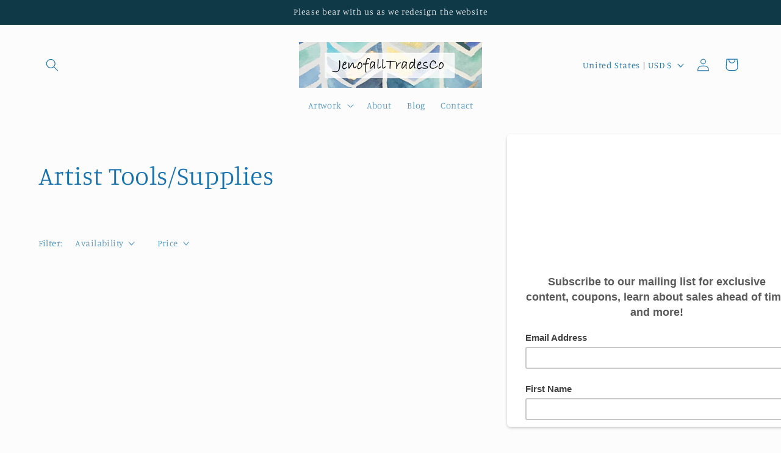

--- FILE ---
content_type: text/javascript; charset=utf-8
request_url: https://tags.akohub.com/widget.js?id=b339b2435b67a98f6ed139706086076b9996ce1d9e1b866e424352949bc439cc&ts=1715680429691&shop=jenofalltradesco.myshopify.com
body_size: 1014
content:
!function(){function e(){var c=window.XMLHttpRequest?new XMLHttpRequest:new ActiveXObject("Microsoft.XMLHTTP");c.onreadystatechange=function(){if(4==c.readyState&&200==c.status){var t=JSON.parse(c.responseText),e=[];if("object"==typeof t&&void 0!==t.items){for(var o=0;o<t.items.length;o++)e.push(t.items[o].product_id.toString());(e=function(t){var e=[],o=[],c=/am_shpf_cart_products=((\w+,?)*)/.exec(document.cookie);Array.isArray(c)&&void 0!==c[1]&&(e=c[1].split(","));for(var n,i=0;i<t.length;i++)-1==e.indexOf(t[i])&&o.push(t[i]);return 0<t.length?(n=new Date,(c=new Date(n)).setDate(n.getDate()+30),document.cookie="am_shpf_cart_products="+t.join(",")+";path=/;expires="+c):document.cookie="am_shpf_cart_products=;path=/;expires=Thu, 01 Jan 1970 00:00:01 GMT;",o}(e)).length&&(fbq("trackSingle","496269260905649","AddToCart",{content_ids:e,content_type:"product",product_catalog_id:"399531700807243"}),fbq("trackSingleCustom","496269260905649","AMAddToCart",{content_ids:e,content_type:"product",product_catalog_id:"399531700807243"}))}}},c.open("GET","/cart.js",!0),c.send()}function o(){if(function(t){var e=[],o=/am_shpf_checkout_tokens=((\w+,?)*)/.exec(document.cookie);if(-1!=(e=Array.isArray(o)&&void 0!==o[1]?o[1].split(","):e).indexOf(t))return!1;e.push(t);o=new Date,t=new Date(o);return t.setDate(o.getDate()+30),document.cookie="am_shpf_checkout_tokens="+e.join(",")+";path=/;expires="+t,!0}(Shopify.checkout.token)){for(var t=[],e=0;e<Shopify.checkout.line_items.length;e++)t.push(Shopify.checkout.line_items[e].product_id);console.log({content_ids:t,content_type:"product",product_catalog_id:"399531700807243",value:Shopify.checkout.total_price,currency:Shopify.checkout.currency,num_items:Shopify.checkout.line_items.length}),fbq("trackSingle","496269260905649","Purchase",{content_ids:t,content_type:"product",product_catalog_id:"399531700807243",value:Shopify.checkout.total_price,currency:Shopify.checkout.currency,num_items:Shopify.checkout.line_items.length}),fbq("trackSingleCustom","496269260905649","AMPurchase",{content_ids:t,content_type:"product",product_catalog_id:"399531700807243",value:Shopify.checkout.total_price,currency:Shopify.checkout.currency,num_items:Shopify.checkout.line_items.length})}}var t,c,n,i,r;t=function(){var t;__st&&("product"==__st.rtyp?(fbq("trackSingle","496269260905649","ViewContent",{content_ids:__st.rid,content_type:"product",product_catalog_id:"399531700807243"}),fbq("trackSingleCustom","496269260905649","AMViewContent",{content_ids:__st.rid,content_type:"product",product_catalog_id:"399531700807243"})):"collection"==__st.rtyp||"collection"==__st.p?fbq("trackSingleCustom","496269260905649","AMViewCollection",{content_ids:__st.rid,content_type:"product"}):!__st.s||(t=/products-(\d*)/.exec(__st.s))&&1<t.length&&(fbq("trackSingle","496269260905649","ViewContent",{content_ids:t[1],content_type:"product",product_catalog_id:"399531700807243"}),fbq("trackSingleCustom","496269260905649","AMViewContent",{content_ids:t[1],content_type:"product",product_catalog_id:"399531700807243"}))),(Shopify&&Shopify.checkout&&Shopify.Checkout&&"thank_you"===Shopify.Checkout.page?o:e)()},i=window,c=document,r="script",i.fbq||(n=i.fbq=function(){n.callMethod?n.callMethod.apply(n,arguments):n.queue.push(arguments)},i._fbq||(i._fbq=n),(n.push=n).loaded=!0,n.version="2.0",n.queue=[],(i=c.createElement(r)).async=!0,i.src="//connect.facebook.net/en_US/fbevents.js",(r=c.getElementsByTagName(r)[0]).parentNode.insertBefore(i,r)),fbq("init","496269260905649"),fbq("track","PageView"),t()}();

--- FILE ---
content_type: text/plain; charset=utf-8
request_url: https://sp-micro-proxy.b-cdn.net/micro?unique_id=jenofalltradesco.myshopify.com
body_size: 3102
content:
{"site":{"free_plan_limit_reached":false,"billing_status":null,"billing_active":true,"pricing_plan_required":false,"settings":{"proof_mobile_position":"Bottom","proof_desktop_position":"Bottom Left","proof_pop_size":"default","proof_start_delay_time":1,"proof_time_between":3,"proof_display_time":6,"proof_visible":false,"proof_cycle":true,"proof_mobile_enabled":true,"proof_desktop_enabled":true,"proof_tablet_enabled":null,"proof_locale":"en","proof_show_powered_by":false},"site_integrations":[{"id":"67107","enabled":true,"integration":{"name":"Shopify Add To Cart","handle":"shopify_storefront_add_to_cart","pro":false},"settings":{"proof_onclick_new_tab":null,"proof_exclude_pages":null,"proof_include_pages":[],"proof_display_pages_mode":"excluded","proof_minimum_activity_sessions":null,"proof_height":110,"proof_bottom":10,"proof_top":10,"proof_right":10,"proof_left":10,"proof_background_color":"#1c97c3","proof_background_image_url":null,"proof_font_color":"#fff9f9","proof_border_radius":40,"proof_padding_top":0,"proof_padding_bottom":0,"proof_padding_left":8,"proof_padding_right":16,"proof_icon_color":null,"proof_icon_background_color":null,"proof_hours_before_obscure":48,"proof_minimum_review_rating":5,"proof_highlights_color":"#fdcb6e","proof_display_review":true,"proof_show_review_on_hover":true,"proof_summary_time_range":1440,"proof_summary_minimum_count":10,"proof_show_media":false,"proof_show_message":false,"proof_media_url":null,"proof_media_position":null,"proof_nudge_click_url":null,"proof_icon_url":null,"proof_icon_mode":null,"proof_icon_enabled":false},"template":{"id":"36","body":{"top":"{{first_name}} in {{city}}, {{province}} {{country}}","middle":"Added to Cart {{product_title}}"},"raw_body":"<top>{{first_name}} in {{city}}, {{province}} {{country}}</top><middle>Added to Cart {{product_title}}</middle>","locale":"en"}},{"id":"67108","enabled":true,"integration":{"name":"Shopify Purchase","handle":"shopify_api_purchase","pro":false},"settings":{"proof_onclick_new_tab":null,"proof_exclude_pages":null,"proof_include_pages":[],"proof_display_pages_mode":"excluded","proof_minimum_activity_sessions":null,"proof_height":110,"proof_bottom":10,"proof_top":10,"proof_right":10,"proof_left":10,"proof_background_color":"#1c97c3","proof_background_image_url":null,"proof_font_color":"#fff9f9","proof_border_radius":40,"proof_padding_top":0,"proof_padding_bottom":0,"proof_padding_left":8,"proof_padding_right":16,"proof_icon_color":null,"proof_icon_background_color":null,"proof_hours_before_obscure":48,"proof_minimum_review_rating":5,"proof_highlights_color":"#fdcb6e","proof_display_review":true,"proof_show_review_on_hover":true,"proof_summary_time_range":1440,"proof_summary_minimum_count":10,"proof_show_media":false,"proof_show_message":false,"proof_media_url":null,"proof_media_position":null,"proof_nudge_click_url":null,"proof_icon_url":null,"proof_icon_mode":null,"proof_icon_enabled":false},"template":{"id":"4","body":{"top":"{{first_name}} in {{city}}, {{province}} {{country}}","middle":"Purchased {{product_title}}"},"raw_body":"<top>{{first_name}} in {{city}}, {{province}} {{country}}</top><middle>Purchased {{product_title}}</middle>","locale":"en"}}],"events":[{"id":"244093635","created_at":"2026-01-18T04:37:49.766Z","variables":{"first_name":"Someone","city":"Mountain View","province":"California","province_code":"CA","country":"United States","country_code":"US","product_title":"Daytime Serenity"},"click_url":"https://jenofalltradesllc.com/products/daytime-serenity","image_url":"https://cdn.shopify.com/s/files/1/0091/2293/8939/files/FC0E2541-ACB3-4A1C-9C49-0BA83C89C081.jpg?v=1713108156","product":{"id":"59867067","product_id":"8330348920995","title":"Daytime Serenity","created_at":"2024-04-14T15:12:43.000Z","updated_at":"2024-10-10T03:24:51.000Z","published_at":"2024-04-14T15:22:46.000Z"},"site_integration":{"id":"67107","enabled":true,"integration":{"name":"Shopify Add To Cart","handle":"shopify_storefront_add_to_cart","pro":false},"template":{"id":"36","body":{"top":"{{first_name}} in {{city}}, {{province}} {{country}}","middle":"Added to Cart {{product_title}}"},"raw_body":"<top>{{first_name}} in {{city}}, {{province}} {{country}}</top><middle>Added to Cart {{product_title}}</middle>","locale":"en"}}},{"id":"243838459","created_at":null,"variables":{"first_name":"Someone","city":"Helsinki","province":"Uusimaa","province_code":"18","country":"Finland","country_code":"FI","product_title":"Peaks of Infinity"},"click_url":"https://jenofalltradesllc.com/products/peaks-of-infinity","image_url":"https://cdn.shopify.com/s/files/1/0091/2293/8939/files/7706B1F4-6B8E-4F15-B7DA-1AB85E67E29E.jpg?v=1713719330","product":{"id":"59919782","product_id":"8359837368483","title":"Peaks of Infinity","created_at":"2024-04-21T17:07:25.000Z","updated_at":"2024-10-10T18:41:55.000Z","published_at":"2024-04-21T17:08:47.000Z"},"site_integration":{"id":"67107","enabled":true,"integration":{"name":"Shopify Add To Cart","handle":"shopify_storefront_add_to_cart","pro":false},"template":{"id":"36","body":{"top":"{{first_name}} in {{city}}, {{province}} {{country}}","middle":"Added to Cart {{product_title}}"},"raw_body":"<top>{{first_name}} in {{city}}, {{province}} {{country}}</top><middle>Added to Cart {{product_title}}</middle>","locale":"en"}}},{"id":"243749063","created_at":null,"variables":{"first_name":"Someone","city":"Warsaw","province":"Indiana","province_code":"IN","country":"United States","country_code":"US","product_title":"Deep Blue Night Sky Mountain Range"},"click_url":"https://jenofalltradesllc.com/products/deep-blue-night-sky-mountain-range","image_url":"https://cdn.shopify.com/s/files/1/0091/2293/8939/files/IMG_1375-Copy.png?v=1713210781","product":{"id":"59844046","product_id":"8316056961187","title":"Deep Blue Night Sky Mountain Range","created_at":"2024-04-10T00:42:58.000Z","updated_at":"2026-01-10T20:35:30.032Z","published_at":"2024-04-10T00:46:54.000Z"},"site_integration":{"id":"67108","enabled":true,"integration":{"name":"Shopify Purchase","handle":"shopify_api_purchase","pro":false},"template":{"id":"4","body":{"top":"{{first_name}} in {{city}}, {{province}} {{country}}","middle":"Purchased {{product_title}}"},"raw_body":"<top>{{first_name}} in {{city}}, {{province}} {{country}}</top><middle>Purchased {{product_title}}</middle>","locale":"en"}}},{"id":"243739227","created_at":null,"variables":{"first_name":"Someone","city":"Helsinki","province":"Uusimaa","province_code":"18","country":"Finland","country_code":"FI","product_title":"Peaks of Infinity"},"click_url":"https://jenofalltradesllc.com/products/peaks-of-infinity","image_url":"https://cdn.shopify.com/s/files/1/0091/2293/8939/files/7706B1F4-6B8E-4F15-B7DA-1AB85E67E29E.jpg?v=1713719330","product":{"id":"59919782","product_id":"8359837368483","title":"Peaks of Infinity","created_at":"2024-04-21T17:07:25.000Z","updated_at":"2024-10-10T18:41:55.000Z","published_at":"2024-04-21T17:08:47.000Z"},"site_integration":{"id":"67107","enabled":true,"integration":{"name":"Shopify Add To Cart","handle":"shopify_storefront_add_to_cart","pro":false},"template":{"id":"36","body":{"top":"{{first_name}} in {{city}}, {{province}} {{country}}","middle":"Added to Cart {{product_title}}"},"raw_body":"<top>{{first_name}} in {{city}}, {{province}} {{country}}</top><middle>Added to Cart {{product_title}}</middle>","locale":"en"}}},{"id":"243281373","created_at":null,"variables":{"first_name":"Someone","city":"Mountain View","province":"California","province_code":"CA","country":"United States","country_code":"US","product_title":"Night Sky Golden Trees: Original Watercolor Painting"},"click_url":"https://jenofalltradesllc.com/products/night-sky-mountains-original-watercolor-painting-3","image_url":"https://cdn.shopify.com/s/files/1/0091/2293/8939/files/985105A0-CFD5-4C94-B959-04762B0585A7.jpg?v=1713119304","product":{"id":"59851004","product_id":"8317929324707","title":"Night Sky Golden Trees: Original Watercolor Painting","created_at":"2024-04-11T00:57:19.000Z","updated_at":"2024-04-20T11:12:26.000Z","published_at":"2024-04-11T00:57:19.000Z"},"site_integration":{"id":"67107","enabled":true,"integration":{"name":"Shopify Add To Cart","handle":"shopify_storefront_add_to_cart","pro":false},"template":{"id":"36","body":{"top":"{{first_name}} in {{city}}, {{province}} {{country}}","middle":"Added to Cart {{product_title}}"},"raw_body":"<top>{{first_name}} in {{city}}, {{province}} {{country}}</top><middle>Added to Cart {{product_title}}</middle>","locale":"en"}}},{"id":"243280902","created_at":null,"variables":{"first_name":"Someone","city":"Mountain View","province":"California","province_code":"CA","country":"United States","country_code":"US","product_title":"Colorful Night Sky"},"click_url":"https://jenofalltradesllc.com/products/colorful-night-sky","image_url":"https://cdn.shopify.com/s/files/1/0091/2293/8939/products/image_28a10092-acab-4063-88bd-26473591fdfa.jpg?v=1594079893","product":{"id":"29941903","product_id":"5365293842595","title":"Colorful Night Sky","created_at":"2020-07-06T23:58:07.000Z","updated_at":"2024-05-07T15:33:57.000Z","published_at":"2020-07-06T23:58:07.000Z"},"site_integration":{"id":"67107","enabled":true,"integration":{"name":"Shopify Add To Cart","handle":"shopify_storefront_add_to_cart","pro":false},"template":{"id":"36","body":{"top":"{{first_name}} in {{city}}, {{province}} {{country}}","middle":"Added to Cart {{product_title}}"},"raw_body":"<top>{{first_name}} in {{city}}, {{province}} {{country}}</top><middle>Added to Cart {{product_title}}</middle>","locale":"en"}}},{"id":"243031603","created_at":null,"variables":{"first_name":"Someone","city":"Jacksonville","province":"Florida","province_code":"FL","country":"United States","country_code":"US","product_title":"Deep Blue Night Sky Mountain Range"},"click_url":"https://jenofalltradesllc.com/products/deep-blue-night-sky-mountain-range","image_url":"https://cdn.shopify.com/s/files/1/0091/2293/8939/files/IMG_1375-Copy.png?v=1713210781","product":{"id":"59844046","product_id":"8316056961187","title":"Deep Blue Night Sky Mountain Range","created_at":"2024-04-10T00:42:58.000Z","updated_at":"2026-01-10T20:35:30.032Z","published_at":"2024-04-10T00:46:54.000Z"},"site_integration":{"id":"67108","enabled":true,"integration":{"name":"Shopify Purchase","handle":"shopify_api_purchase","pro":false},"template":{"id":"4","body":{"top":"{{first_name}} in {{city}}, {{province}} {{country}}","middle":"Purchased {{product_title}}"},"raw_body":"<top>{{first_name}} in {{city}}, {{province}} {{country}}</top><middle>Purchased {{product_title}}</middle>","locale":"en"}}},{"id":"242843218","created_at":null,"variables":{"first_name":"Someone","city":"Pittsburgh","province":"Pennsylvania","province_code":"PA","country":"United States","country_code":"US","product_title":"Deep Blue Night Sky Mountain Range"},"click_url":"https://jenofalltradesllc.com/products/deep-blue-night-sky-mountain-range","image_url":"https://cdn.shopify.com/s/files/1/0091/2293/8939/files/IMG_1375-Copy.png?v=1713210781","product":{"id":"59844046","product_id":"8316056961187","title":"Deep Blue Night Sky Mountain Range","created_at":"2024-04-10T00:42:58.000Z","updated_at":"2026-01-10T20:35:30.032Z","published_at":"2024-04-10T00:46:54.000Z"},"site_integration":{"id":"67108","enabled":true,"integration":{"name":"Shopify Purchase","handle":"shopify_api_purchase","pro":false},"template":{"id":"4","body":{"top":"{{first_name}} in {{city}}, {{province}} {{country}}","middle":"Purchased {{product_title}}"},"raw_body":"<top>{{first_name}} in {{city}}, {{province}} {{country}}</top><middle>Purchased {{product_title}}</middle>","locale":"en"}}},{"id":"242833948","created_at":null,"variables":{"first_name":"Someone","city":"Ponte Vedra Beach","province":"Florida","province_code":"FL","country":"United States","country_code":"US","product_title":"Deep Blue Night Sky Mountain Range"},"click_url":"https://jenofalltradesllc.com/products/deep-blue-night-sky-mountain-range","image_url":"https://cdn.shopify.com/s/files/1/0091/2293/8939/files/IMG_1375-Copy.png?v=1713210781","product":{"id":"59844046","product_id":"8316056961187","title":"Deep Blue Night Sky Mountain Range","created_at":"2024-04-10T00:42:58.000Z","updated_at":"2026-01-10T20:35:30.032Z","published_at":"2024-04-10T00:46:54.000Z"},"site_integration":{"id":"67108","enabled":true,"integration":{"name":"Shopify Purchase","handle":"shopify_api_purchase","pro":false},"template":{"id":"4","body":{"top":"{{first_name}} in {{city}}, {{province}} {{country}}","middle":"Purchased {{product_title}}"},"raw_body":"<top>{{first_name}} in {{city}}, {{province}} {{country}}</top><middle>Purchased {{product_title}}</middle>","locale":"en"}}},{"id":"242833907","created_at":null,"variables":{"first_name":"Someone","city":"Bronx","province":"New York","province_code":"NY","country":"United States","country_code":"US","product_title":"Deep Blue Night Sky Mountain Range"},"click_url":"https://jenofalltradesllc.com/products/deep-blue-night-sky-mountain-range","image_url":"https://cdn.shopify.com/s/files/1/0091/2293/8939/files/IMG_1375-Copy.png?v=1713210781","product":{"id":"59844046","product_id":"8316056961187","title":"Deep Blue Night Sky Mountain Range","created_at":"2024-04-10T00:42:58.000Z","updated_at":"2026-01-10T20:35:30.032Z","published_at":"2024-04-10T00:46:54.000Z"},"site_integration":{"id":"67108","enabled":true,"integration":{"name":"Shopify Purchase","handle":"shopify_api_purchase","pro":false},"template":{"id":"4","body":{"top":"{{first_name}} in {{city}}, {{province}} {{country}}","middle":"Purchased {{product_title}}"},"raw_body":"<top>{{first_name}} in {{city}}, {{province}} {{country}}</top><middle>Purchased {{product_title}}</middle>","locale":"en"}}},{"id":"242828422","created_at":null,"variables":{"first_name":"Someone","city":"Mountain View","province":"California","province_code":"CA","country":"United States","country_code":"US","product_title":"Emerald Twilight"},"click_url":"https://jenofalltradesllc.com/products/emerald-twilight","image_url":"https://cdn.shopify.com/s/files/1/0091/2293/8939/files/FullSizeRender_8fedcb9e-6498-4b48-9c5d-0fca2b6aa71f.heic?v=1712796300","product":{"id":"59850963","product_id":"8317927129251","title":"Emerald Twilight","created_at":"2024-04-11T00:44:23.000Z","updated_at":"2024-05-07T15:37:47.000Z","published_at":"2024-04-11T00:44:23.000Z"},"site_integration":{"id":"67107","enabled":true,"integration":{"name":"Shopify Add To Cart","handle":"shopify_storefront_add_to_cart","pro":false},"template":{"id":"36","body":{"top":"{{first_name}} in {{city}}, {{province}} {{country}}","middle":"Added to Cart {{product_title}}"},"raw_body":"<top>{{first_name}} in {{city}}, {{province}} {{country}}</top><middle>Added to Cart {{product_title}}</middle>","locale":"en"}}},{"id":"242297967","created_at":null,"variables":{"first_name":"Someone","city":"Mountain View","province":"California","province_code":"CA","country":"United States","country_code":"US","product_title":"Paw Print Ceramic Paint Palette"},"click_url":"https://jenofalltradesllc.com/products/paw-print-ceramic-paint-palette","image_url":"https://cdn.shopify.com/s/files/1/0091/2293/8939/products/1E85BE10-4927-4FFE-9F04-EFBF0C8860AD.jpg?v=1658667488","product":{"id":"52421867","product_id":"7783449493667","title":"Paw Print Ceramic Paint Palette","created_at":"2022-07-24T12:58:06.000Z","updated_at":"2024-09-27T21:27:14.000Z","published_at":"2022-07-24T12:58:07.000Z"},"site_integration":{"id":"67107","enabled":true,"integration":{"name":"Shopify Add To Cart","handle":"shopify_storefront_add_to_cart","pro":false},"template":{"id":"36","body":{"top":"{{first_name}} in {{city}}, {{province}} {{country}}","middle":"Added to Cart {{product_title}}"},"raw_body":"<top>{{first_name}} in {{city}}, {{province}} {{country}}</top><middle>Added to Cart {{product_title}}</middle>","locale":"en"}}},{"id":"242298075","created_at":null,"variables":{"first_name":"Someone","city":"Mountain View","province":"California","province_code":"CA","country":"United States","country_code":"US","product_title":"Customizable original watercolor painting"},"click_url":"https://jenofalltradesllc.com/products/customizable-original-watercolor","image_url":"https://cdn.shopify.com/s/files/1/0091/2293/8939/products/CustomizableWatercolorFlorals_1.png?v=1602538932","product":{"id":"34187227","product_id":"5737177186467","title":"Customizable original watercolor painting","created_at":"2020-10-04T19:41:38.000Z","updated_at":"2024-05-07T15:35:30.000Z","published_at":"2020-10-04T19:41:41.000Z"},"site_integration":{"id":"67107","enabled":true,"integration":{"name":"Shopify Add To Cart","handle":"shopify_storefront_add_to_cart","pro":false},"template":{"id":"36","body":{"top":"{{first_name}} in {{city}}, {{province}} {{country}}","middle":"Added to Cart {{product_title}}"},"raw_body":"<top>{{first_name}} in {{city}}, {{province}} {{country}}</top><middle>Added to Cart {{product_title}}</middle>","locale":"en"}}},{"id":"242030363","created_at":null,"variables":{"first_name":"Someone","city":"Helsinki","province":"Uusimaa","province_code":"18","country":"Finland","country_code":"FI","product_title":"Peaks of Infinity"},"click_url":"https://jenofalltradesllc.com/products/peaks-of-infinity","image_url":"https://cdn.shopify.com/s/files/1/0091/2293/8939/files/7706B1F4-6B8E-4F15-B7DA-1AB85E67E29E.jpg?v=1713719330","product":{"id":"59919782","product_id":"8359837368483","title":"Peaks of Infinity","created_at":"2024-04-21T17:07:25.000Z","updated_at":"2024-10-10T18:41:55.000Z","published_at":"2024-04-21T17:08:47.000Z"},"site_integration":{"id":"67107","enabled":true,"integration":{"name":"Shopify Add To Cart","handle":"shopify_storefront_add_to_cart","pro":false},"template":{"id":"36","body":{"top":"{{first_name}} in {{city}}, {{province}} {{country}}","middle":"Added to Cart {{product_title}}"},"raw_body":"<top>{{first_name}} in {{city}}, {{province}} {{country}}</top><middle>Added to Cart {{product_title}}</middle>","locale":"en"}}},{"id":"241883571","created_at":null,"variables":{"first_name":"Someone","city":"Helsinki","province":"Uusimaa","province_code":"18","country":"Finland","country_code":"FI","product_title":"Peaks of Infinity"},"click_url":"https://jenofalltradesllc.com/products/peaks-of-infinity","image_url":"https://cdn.shopify.com/s/files/1/0091/2293/8939/files/7706B1F4-6B8E-4F15-B7DA-1AB85E67E29E.jpg?v=1713719330","product":{"id":"59919782","product_id":"8359837368483","title":"Peaks of Infinity","created_at":"2024-04-21T17:07:25.000Z","updated_at":"2024-10-10T18:41:55.000Z","published_at":"2024-04-21T17:08:47.000Z"},"site_integration":{"id":"67107","enabled":true,"integration":{"name":"Shopify Add To Cart","handle":"shopify_storefront_add_to_cart","pro":false},"template":{"id":"36","body":{"top":"{{first_name}} in {{city}}, {{province}} {{country}}","middle":"Added to Cart {{product_title}}"},"raw_body":"<top>{{first_name}} in {{city}}, {{province}} {{country}}</top><middle>Added to Cart {{product_title}}</middle>","locale":"en"}}},{"id":"237464360","created_at":null,"variables":{"first_name":"Someone","city":"Mountain View","province":"California","province_code":"CA","country":"United States","country_code":"US","product_title":"Fire Red and Gold"},"click_url":"https://jenofalltradesllc.com/products/fire-red-and-gold","image_url":"https://cdn.shopify.com/s/files/1/0091/2293/8939/files/28E41415-B028-43F6-B12F-7A0A4FC9D917.jpg?v=1713116365","product":{"id":"59868253","product_id":"8330408624291","title":"Fire Red and Gold","created_at":"2024-04-14T17:33:29.000Z","updated_at":"2024-10-10T03:26:30.000Z","published_at":"2024-04-14T17:40:47.000Z"},"site_integration":{"id":"67107","enabled":true,"integration":{"name":"Shopify Add To Cart","handle":"shopify_storefront_add_to_cart","pro":false},"template":{"id":"36","body":{"top":"{{first_name}} in {{city}}, {{province}} {{country}}","middle":"Added to Cart {{product_title}}"},"raw_body":"<top>{{first_name}} in {{city}}, {{province}} {{country}}</top><middle>Added to Cart {{product_title}}</middle>","locale":"en"}}},{"id":"237307158","created_at":null,"variables":{"first_name":"Someone","city":"Denver","province":"Colorado","province_code":"CO","country":"United States","country_code":"US","product_title":"Floral Blush"},"click_url":"https://jenofalltradesllc.com/products/floral-blush","image_url":"https://cdn.shopify.com/s/files/1/0091/2293/8939/files/4F34E23D-320C-4D78-8E50-2D7AFAF907F7.jpg?v=1713720249","product":{"id":"59919793","product_id":"8359850180771","title":"Floral Blush","created_at":"2024-04-21T17:15:03.000Z","updated_at":"2024-10-10T18:42:06.000Z","published_at":"2024-04-21T17:26:03.000Z"},"site_integration":{"id":"67107","enabled":true,"integration":{"name":"Shopify Add To Cart","handle":"shopify_storefront_add_to_cart","pro":false},"template":{"id":"36","body":{"top":"{{first_name}} in {{city}}, {{province}} {{country}}","middle":"Added to Cart {{product_title}}"},"raw_body":"<top>{{first_name}} in {{city}}, {{province}} {{country}}</top><middle>Added to Cart {{product_title}}</middle>","locale":"en"}}},{"id":"236868498","created_at":null,"variables":{"first_name":"Someone","city":"Mountain View","province":"California","province_code":"CA","country":"United States","country_code":"US","product_title":"Customizable original watercolor painting"},"click_url":"https://jenofalltradesllc.com/products/customizable-original-watercolor","image_url":"https://cdn.shopify.com/s/files/1/0091/2293/8939/products/CustomizableWatercolorFlorals_1.png?v=1602538932","product":{"id":"34187227","product_id":"5737177186467","title":"Customizable original watercolor painting","created_at":"2020-10-04T19:41:38.000Z","updated_at":"2024-05-07T15:35:30.000Z","published_at":"2020-10-04T19:41:41.000Z"},"site_integration":{"id":"67107","enabled":true,"integration":{"name":"Shopify Add To Cart","handle":"shopify_storefront_add_to_cart","pro":false},"template":{"id":"36","body":{"top":"{{first_name}} in {{city}}, {{province}} {{country}}","middle":"Added to Cart {{product_title}}"},"raw_body":"<top>{{first_name}} in {{city}}, {{province}} {{country}}</top><middle>Added to Cart {{product_title}}</middle>","locale":"en"}}},{"id":"236867278","created_at":null,"variables":{"first_name":"Someone","city":"Mountain View","province":"California","province_code":"CA","country":"United States","country_code":"US","product_title":"Sunset Cityscape Collage"},"click_url":"https://jenofalltradesllc.com/products/sunset-cityscape-collage","image_url":"https://cdn.shopify.com/s/files/1/0091/2293/8939/files/6540F168-F274-4C40-B561-082FE5D5225B.jpg?v=1713296626","product":{"id":"59883953","product_id":"8337941495971","title":"Sunset Cityscape Collage","created_at":"2024-04-16T19:41:46.000Z","updated_at":"2024-10-10T12:40:41.000Z","published_at":"2024-04-16T19:43:42.000Z"},"site_integration":{"id":"67107","enabled":true,"integration":{"name":"Shopify Add To Cart","handle":"shopify_storefront_add_to_cart","pro":false},"template":{"id":"36","body":{"top":"{{first_name}} in {{city}}, {{province}} {{country}}","middle":"Added to Cart {{product_title}}"},"raw_body":"<top>{{first_name}} in {{city}}, {{province}} {{country}}</top><middle>Added to Cart {{product_title}}</middle>","locale":"en"}}},{"id":"236865547","created_at":null,"variables":{"first_name":"Someone","city":"Allentown","province":"Pennsylvania","province_code":"PA","country":"United States","country_code":"US","product_title":"Peaks of Infinity"},"click_url":"https://jenofalltradesllc.com/products/peaks-of-infinity","image_url":"https://cdn.shopify.com/s/files/1/0091/2293/8939/files/7706B1F4-6B8E-4F15-B7DA-1AB85E67E29E.jpg?v=1713719330","product":{"id":"59919782","product_id":"8359837368483","title":"Peaks of Infinity","created_at":"2024-04-21T17:07:25.000Z","updated_at":"2024-10-10T18:41:55.000Z","published_at":"2024-04-21T17:08:47.000Z"},"site_integration":{"id":"67107","enabled":true,"integration":{"name":"Shopify Add To Cart","handle":"shopify_storefront_add_to_cart","pro":false},"template":{"id":"36","body":{"top":"{{first_name}} in {{city}}, {{province}} {{country}}","middle":"Added to Cart {{product_title}}"},"raw_body":"<top>{{first_name}} in {{city}}, {{province}} {{country}}</top><middle>Added to Cart {{product_title}}</middle>","locale":"en"}}},{"id":"229636473","created_at":null,"variables":{"first_name":"Someone","city":"Littleton","province":"Colorado","province_code":"CO","country":"United States","country_code":"US","product_title":"Floral Blush"},"click_url":"https://jenofalltradesllc.com/products/floral-blush","image_url":"https://cdn.shopify.com/s/files/1/0091/2293/8939/files/4F34E23D-320C-4D78-8E50-2D7AFAF907F7.jpg?v=1713720249","product":{"id":"59919793","product_id":"8359850180771","title":"Floral Blush","created_at":"2024-04-21T17:15:03.000Z","updated_at":"2024-10-10T18:42:06.000Z","published_at":"2024-04-21T17:26:03.000Z"},"site_integration":{"id":"67107","enabled":true,"integration":{"name":"Shopify Add To Cart","handle":"shopify_storefront_add_to_cart","pro":false},"template":{"id":"36","body":{"top":"{{first_name}} in {{city}}, {{province}} {{country}}","middle":"Added to Cart {{product_title}}"},"raw_body":"<top>{{first_name}} in {{city}}, {{province}} {{country}}</top><middle>Added to Cart {{product_title}}</middle>","locale":"en"}}},{"id":"220777578","created_at":null,"variables":{"first_name":"Someone","city":"Mountain View","province":"California","province_code":"CA","country":"United States","country_code":"US","product_title":"Pride Flag Collage"},"click_url":"https://jenofalltradesllc.com/products/pride-flag-collage","image_url":"https://cdn.shopify.com/s/files/1/0091/2293/8939/files/AC7BC232-02ED-4CBF-A846-70BCC4E866C5.jpg?v=1713109047","product":{"id":"59867094","product_id":"8330354753699","title":"Pride Flag Collage","created_at":"2024-04-14T15:33:08.000Z","updated_at":"2024-10-10T03:24:53.000Z","published_at":"2024-04-14T15:37:43.000Z"},"site_integration":{"id":"67107","enabled":true,"integration":{"name":"Shopify Add To Cart","handle":"shopify_storefront_add_to_cart","pro":false},"template":{"id":"36","body":{"top":"{{first_name}} in {{city}}, {{province}} {{country}}","middle":"Added to Cart {{product_title}}"},"raw_body":"<top>{{first_name}} in {{city}}, {{province}} {{country}}</top><middle>Added to Cart {{product_title}}</middle>","locale":"en"}}},{"id":"220569130","created_at":null,"variables":{"first_name":"Someone","city":"Mountain View","province":"California","province_code":"CA","country":"United States","country_code":"US","product_title":"Colorful Night Sky"},"click_url":"https://jenofalltradesllc.com/products/colorful-night-sky","image_url":"https://cdn.shopify.com/s/files/1/0091/2293/8939/products/image_28a10092-acab-4063-88bd-26473591fdfa.jpg?v=1594079893","product":{"id":"29941903","product_id":"5365293842595","title":"Colorful Night Sky","created_at":"2020-07-06T23:58:07.000Z","updated_at":"2024-05-07T15:33:57.000Z","published_at":"2020-07-06T23:58:07.000Z"},"site_integration":{"id":"67107","enabled":true,"integration":{"name":"Shopify Add To Cart","handle":"shopify_storefront_add_to_cart","pro":false},"template":{"id":"36","body":{"top":"{{first_name}} in {{city}}, {{province}} {{country}}","middle":"Added to Cart {{product_title}}"},"raw_body":"<top>{{first_name}} in {{city}}, {{province}} {{country}}</top><middle>Added to Cart {{product_title}}</middle>","locale":"en"}}},{"id":"220445653","created_at":null,"variables":{"first_name":"Someone","city":"Mountain View","province":"California","province_code":"CA","country":"United States","country_code":"US","product_title":"Kindness quote"},"click_url":"https://jenofalltradesllc.com/products/kindness-quote","image_url":"https://cdn.shopify.com/s/files/1/0091/2293/8939/products/image_1fd0eb6d-310b-492f-949b-3f02676ea1e2.jpg?v=1582161526","product":{"id":"22582070","product_id":"4569251840044","title":"Kindness quote","created_at":"2020-02-20T01:18:38.000Z","updated_at":"2024-09-11T17:29:52.000Z","published_at":"2024-04-11T23:04:31.000Z"},"site_integration":{"id":"67107","enabled":true,"integration":{"name":"Shopify Add To Cart","handle":"shopify_storefront_add_to_cart","pro":false},"template":{"id":"36","body":{"top":"{{first_name}} in {{city}}, {{province}} {{country}}","middle":"Added to Cart {{product_title}}"},"raw_body":"<top>{{first_name}} in {{city}}, {{province}} {{country}}</top><middle>Added to Cart {{product_title}}</middle>","locale":"en"}}},{"id":"219429456","created_at":null,"variables":{"first_name":"Someone","city":"Mountain View","province":"California","province_code":"CA","country":"United States","country_code":"US","product_title":"Fire Red and Gold"},"click_url":"https://jenofalltradesllc.com/products/fire-red-and-gold","image_url":"https://cdn.shopify.com/s/files/1/0091/2293/8939/files/28E41415-B028-43F6-B12F-7A0A4FC9D917.jpg?v=1713116365","product":{"id":"59868253","product_id":"8330408624291","title":"Fire Red and Gold","created_at":"2024-04-14T17:33:29.000Z","updated_at":"2024-10-10T03:26:30.000Z","published_at":"2024-04-14T17:40:47.000Z"},"site_integration":{"id":"67107","enabled":true,"integration":{"name":"Shopify Add To Cart","handle":"shopify_storefront_add_to_cart","pro":false},"template":{"id":"36","body":{"top":"{{first_name}} in {{city}}, {{province}} {{country}}","middle":"Added to Cart {{product_title}}"},"raw_body":"<top>{{first_name}} in {{city}}, {{province}} {{country}}</top><middle>Added to Cart {{product_title}}</middle>","locale":"en"}}}]}}